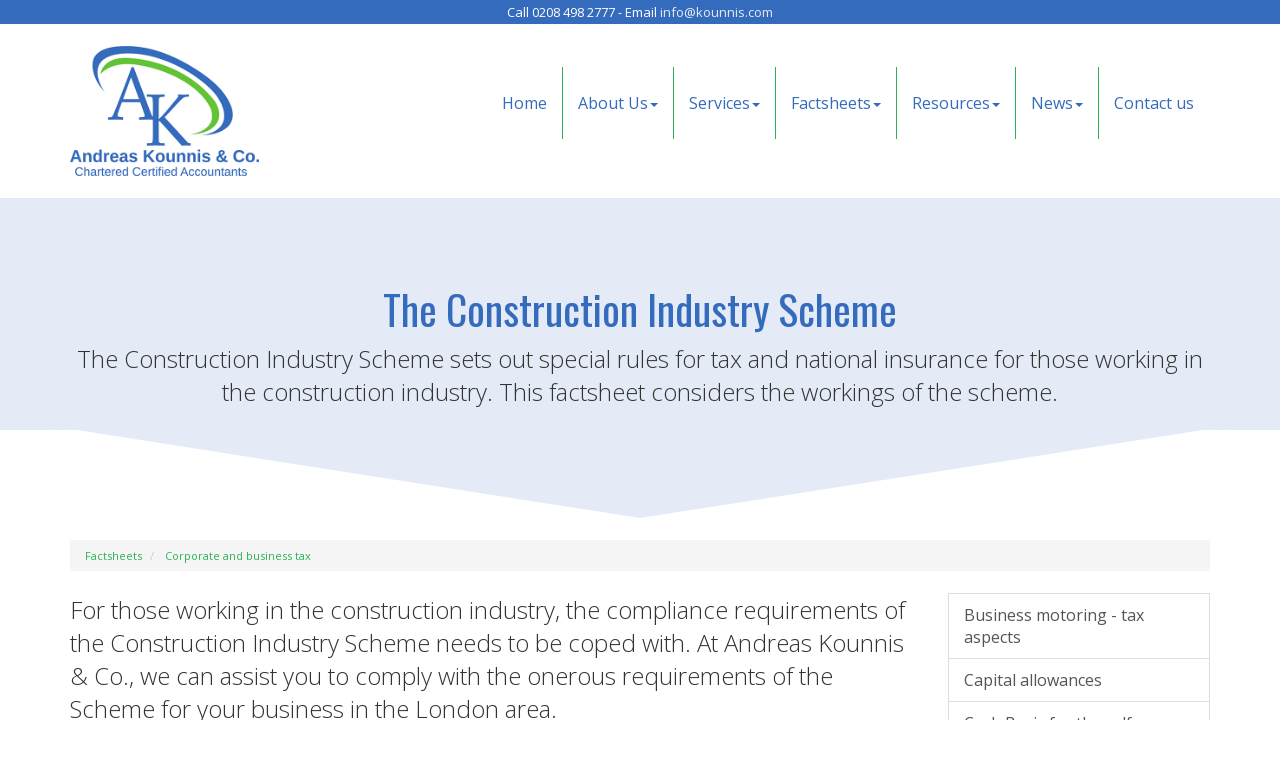

--- FILE ---
content_type: text/html; charset=utf-8
request_url: https://kounnis.com/factsheets/corporate-and-business-tax/the-construction-industry-scheme
body_size: 9783
content:

<!doctype html>
<!--[if lt IE 7]> <html lang="en-gb" class="no-js lt-ie9 lt-ie8 lt-ie7"> <![endif]-->
<!--[if IE 7]>    <html lang="en-gb" class="no-js lt-ie9 lt-ie8"> <![endif]-->
<!--[if IE 8]>    <html lang="en-gb" class="no-js lt-ie9"> <![endif]-->
<!--[if gt IE 8]><!--> <html lang="en-gb"> <!--<![endif]-->
	<head><meta http-equiv="X-UA-Compatible" content="IE=edge" /><meta charset="utf-8" /><meta name="viewport" content="width=device-width" /><link rel="shortcut icon" href="/favicon.ico" /><link rel="apple-touch-icon" href="/apple-touch-icon.png" />



<script type="speculationrules">
{
  "prerender": [{
    "where": {
      "and": [
        { "href_matches": "/*" },
        { "not": {"selector_matches": ".do-not-prerender"}}
      ]
    },
    "eagerness": "moderate"
  }]
}
</script>
	<link href="/css/styles.css" rel="stylesheet" type="text/css" media="screen" /><link href="/css/print.css" rel="stylesheet" type="text/css" media="print" /><link href="//fonts.googleapis.com/css?family=Montserrat" rel="stylesheet" type="text/css" media="screen" /><link href="//fonts.googleapis.com/css?family=Open+Sans:400,600,300,700" rel="stylesheet" type="text/css" media="screen" /><script src="//cdn.clientzone.com/framework/3.0/modernizer/modernizr.custom.2.8.3.min.js"></script><script src="//ajax.googleapis.com/ajax/libs/jquery/3.5.1/jquery.min.js"></script><script src="//cdn.clientzone.com/framework/3.0/bootstrap/bootstrap.min.js"></script><script src="//cdn.clientzone.com/framework/3.0/scripts/settings.js"></script><script src="//cdn.clientzone.com/framework/3.0/scripts/search.js"></script><link href="https://kounnis.com/factsheets/corporate-and-business-tax/the-construction-industry-scheme" rel="canonical" /><title>
	The Construction Industry Scheme London : Andreas Kounnis & Co.
</title></head>
	<body id="body" class="page-factsheets page-corporate-and-business-tax page-the-construction-industry-scheme">
<form method="post" action="/factsheets/corporate-and-business-tax/the-construction-industry-scheme" id="form1">

<!-- IE6 warning and Accessibility links -->
<div class="container">
	<div class="access-links">
	<h2 id="page-top">Accessibility links</h2>
	<ul>
		<li><a href="#skip-to-content" title="">Skip to content</a></li>
		<li><a href="/accessibility" title="">Accessibility Help</a></li>
	</ul>
</div>
	<div class="browser-wrap">
    <div class="chromeframe" style="display: none;">
        <p>You are using an outdated browser. <a href="https://browse-better.com/">Upgrade your browser today</a> for a better experience of this site and many others.</p>
    </div>

    <!--[if IE]> 
        <div class="chromeframe-ie">
            <p>You are using an outdated browser. <a href="https://browse-better.com/">Upgrade your browser today</a> for a better experience of this site and many others.</p>
        </div>
        <div class="small">
            <p>If you are having trouble viewing this website and would like some information please contact us on the details below...</p>
            <p>Tel: 0208 498 2777</p>
            <p>Email: <a href="mailto:info@kounnis.com">info@kounnis.com</a></p>
            <p>Address: <span itemscope itemtype="http://schema.org/AccountingService" class="address-mini">Andreas Kounnis & Co., 
<span itemprop="address" itemscope itemtype="http://schema.org/PostalAddress">
<span itemprop="streetAddress">Sterling House, Fulbourne Road</span>, <span itemprop="addressLocality"> Walthamstow</span>, <span itemprop="addressRegion">London</span> <span itemprop="postalCode"> E17 4EE</span>
</span>
</span></p>
        </div>
    <![endif]-->
</div>
</div>
<!-- / IE6 warning and Accessibility links -->
<div class="site-wrap">
    <div class="details-wrap">
        <div class="container">
            <div class="row">
                <div class="col-sm-12 text-center">
                    <p>Call 0208 498 2777 - Email <a href="mailto:info@kounnis.com">info@kounnis.com</a></p>
                </div>
            </div>
        </div>
    </div>
    <header class="site-header-wrap">
        <div class="container">
            <div class="row">
                <div class="col-sm-12 col-md-4">
                    <a id="print-logo" title="Andreas Kounnis & Co. - Accountants in Walthamstow" href="/">
                        <img loading="lazy" class="img-responsive" id="logo" alt="Andreas Kounnis & Co., logo" src="/img/logo.png"></a>
                </div>
                <div class="col-sm-12 col-md-8">
                    <nav>
  <div class="navbar navbar-default"><div class="navbar-header"><button type="button" class="navbar-toggle" data-toggle="collapse" data-target=".navbar-collapse"><span class="icon-bar"></span><span class="icon-bar"></span><span class="icon-bar"></span><span class="burger-menu-title">MENU</span></button></div><div class="navbar-collapse collapse">
<ul data-cmsnoindex="true" class="nav navbar-nav">
<li><a target="_self" title="Home" href="/">Home</a></li>
<li class="dropdown">
<a class="dropdown-toggle" data-toggle="dropdown" href="/about-us" title="About Us" target="_self">About Us<b class="caret"></b></a>
<ul class="dropdown-menu">
<li><a target="_self" title="Overview" href="/about-us">Overview</a></li>
<li><a target="_self" title="Our People" href="/about-us/our-people">Our People</a></li>
<li><a target="_self" title="Our Vision" href="/about-us/our-vision">Our Vision</a></li>
</ul>
</li>
<li class="dropdown">
<a class="dropdown-toggle" data-toggle="dropdown" href="/services" title="Services" target="_self">Services<b class="caret"></b></a>
<ul class="dropdown-menu">
<li><a target="_self" title="Overview" href="/services">Overview</a></li>
<li><a target="_self" title="Business start-up" href="/services/business-start-up">Business start-up</a></li>
<li><a target="_self" title="Compliance services" href="/services/compliance-services">Compliance services</a></li>
<li><a target="_self" title="Consultancy services" href="/services/consultancy-services">Consultancy services</a></li>
<li><a target="_self" title="Investments & Pensions" href="/services/investments-and-pensions">Investments & Pensions</a></li>
<li><a target="_self" title="Support services" href="/services/support-services">Support services</a></li>
<li><a target="_self" title="Taxation" href="/services/taxation">Taxation</a></li>
<li><a target="_self" title="Xero" href="/services/xero">Xero</a></li>
</ul>
</li>
<li class="dropdown">
<a class="dropdown-toggle" data-toggle="dropdown" href="/factsheets" title="Factsheets" target="_self">Factsheets<b class="caret"></b></a>
<ul class="dropdown-menu">
<li><a target="_self" title="Overview" href="/factsheets">Overview</a></li>
<li><a target="_self" title="Capital taxes" href="/factsheets/capital-taxes">Capital taxes</a></li>
<li><a target="_self" title="Corporate and business tax" href="/factsheets/corporate-and-business-tax">Corporate and business tax</a></li>
<li><a target="_self" title="Employment and related matters" href="/factsheets/employment-and-related-matters">Employment and related matters</a></li>
<li><a target="_self" title="Employment issues (tax)" href="/factsheets/employment-issues-tax">Employment issues (tax)</a></li>
<li><a target="_self" title="General business" href="/factsheets/general-business">General business</a></li>
<li><a target="_self" title="ICT" href="/factsheets/ict">ICT</a></li>
<li><a target="_self" title="Pensions" href="/factsheets/pensions">Pensions</a></li>
<li><a target="_self" title="Personal tax" href="/factsheets/personal-tax">Personal tax</a></li>
<li><a target="_self" title="Specialist areas" href="/factsheets/specialist-areas">Specialist areas</a></li>
<li><a target="_self" title="Starting up in business" href="/factsheets/starting-up-in-business">Starting up in business</a></li>
<li><a target="_self" title="VAT" href="/factsheets/vat">VAT</a></li>
</ul>
</li>
<li class="dropdown">
<a class="dropdown-toggle" data-toggle="dropdown" href="/resources" title="Resources" target="_self">Resources<b class="caret"></b></a>
<ul class="dropdown-menu">
<li><a target="_self" title="Overview" href="/resources">Overview</a></li>
<li><a target="_self" title="Downloadable forms" href="/resources/downloadable-forms">Downloadable forms</a></li>
<li><a target="_self" title="Market data" href="/resources/market-data">Market data</a></li>
<li><a target="_self" title="Online calculators" href="/resources/online-calculators">Online calculators</a></li>
<li><a target="_self" title="Tax calendar" href="/resources/tax-calendar">Tax calendar</a></li>
<li><a target="_self" title="Tax rates & allowances" href="/resources/tax-rates-and-allowances">Tax rates & allowances</a></li>
<li><a target="_self" title="Useful links" href="/resources/useful-links">Useful links</a></li>
</ul>
</li>
<li class="dropdown">
<a class="dropdown-toggle" data-toggle="dropdown" href="/news" title="News" target="_self">News<b class="caret"></b></a>
<ul class="dropdown-menu">
<li><a target="_self" title="Overview" href="/news">Overview</a></li>
<li><a target="_self" title="Autumn Budget" href="/news/autumn-budget">Autumn Budget</a></li>
<li><a target="_self" title="Spring Statement" href="/news/spring-statement">Spring Statement</a></li>
<li><a target="_self" title="Hot Topic" href="/news/hot-topic">Hot Topic</a></li>
<li><a target="_self" title="Latest News for Business" href="/news/latest-news-for-business">Latest News for Business</a></li>
</ul>
</li>
<li><a target="_self" title="Contact us" href="/contact-us">Contact us</a></li>
</ul>
</div></div>
</nav>
                </div>
            </div>
        </div>
    </header>
    
    
        <div class="page-title-wrap">
            <div class="container">
                <div class="content">
                    <h1>The Construction Industry Scheme</h1>
                    <p class="lead">The Construction Industry Scheme sets out special rules for tax and national insurance for those working in the construction industry.  This factsheet considers the workings of the scheme.</p>
                </div>
            </div>
            <svg aria-hidden="true" class="separator" xmlns="http://www.w3.org/2000/svg" preserveaspectratio="none" viewbox="0 0 100 100" height="50" width="100%" version="1.1">
                <path d="M0 0 L50 100 L100 0 Z"></path>
            </svg>
        </div>
    
    <div class="site-main-content-wrap">
        <!-- Skip to content link - place just before main content! -->
        <a name="skip-to-content" class="skip-to-content"></a>
        <!-- / Skip to content link -->
        <div class="container soft-ends-largest">
	
<accsys_noindex>

        <ol class="breadcrumb">
    
        <li >
        
         <a href='/factsheets' title='Factsheets' target="_self">Factsheets</a>
        </li>
    
        <li >
        
         <a href='/factsheets/corporate-and-business-tax' title='Corporate and business tax' target="_self">Corporate and business tax</a>
        </li>
    
        </ol>
    
</accsys_noindex>

    <div class="row">
        <div class="col-sm-8 col-lg-9">
            

<div class="opening-para">
<p>For those working in the construction industry, the compliance requirements of the Construction Industry Scheme needs to be coped with. At Andreas Kounnis & Co.,  we can assist you to comply with the onerous requirements of the Scheme for  your business in the London area.</p></div>



 
<p>The Construction Industry Scheme (CIS) sets out special rules for tax and national insurance (NI) for those working in the construction industry.</p>
<p>Businesses in the construction industry are known as 'contractors' and 'subcontractors'. Under the CIS contractors deduct money from subcontractors payments and pay it to HMRC. Broadly, the purpose of these deductions is to count as advance payment of the subcontractor's tax and NI obligations.</p>
<h2>Contractors and subcontractors</h2>
<p>Contractors are those who pay subcontractors for construction work and include&nbsp;construction companies and building firms, government departments and local authorities. In addition any other business spending more than &pound;3 million over a rolling 12 month period on construction is classed as a contractor for the purposes of the CIS.</p>
<p>Subcontractors are those businesses that carry out work for contractors.</p>
<p>Both contractors and subcontractors must register with HMRC. Many businesses act as both contractors and subcontractors and must register under both categories.</p>
<h2>Work covered by the CIS</h2>
<p>The CIS applies to construction work and also jobs such as site preparation, demolition, alterations, repairs, decorating and installing systems for heating, lighting, power, water and ventilation.</p>
<p>Certain jobs are excluded from CIS including architecture and surveying, scaffold hire (where no labour supplied), carpet fitting and delivering materials.</p>
<p>The same CIS rules apply if a business is based outside the UK but undertakes construction work as a contractor or subcontractor in the UK.</p>
<h2>Contractor obligations</h2>
<h3>Monthly returns</h3>
<p>Contractors have to make an online monthly return to HMRC:</p>
<ul>
<li>confirming that the employment status of subcontractors has been considered</li>
<li>confirming that the verification process has been correctly dealt with</li>
<li>detailing payments made to all subcontractors; and</li>
<li>detailing any deductions of tax made from those payments.</li>
</ul>
<p>The monthly return relates to each tax month (ie running from the 6th of one month to the 5th of the next). The deadline for submission is 14 days after the end of the tax month ie for the tax month 6 May to 5 June the deadline is 19 June.</p>
<p>Where a contractor has not made any payments to subcontractors in a tax month a return is not required but the business must tell HMRC that no return is due and when they start making payments to subcontractors again. Alternatively, a nil return could be made.</p>
<h3>Employment status</h3>
<p>A key part of the CIS is that the contractor has to make a monthly declaration that they have considered the status of the subcontractors and are satisfied that none of those listed on the return are employees.</p>
<p>Remember that employment status is not a matter of choice. The circumstances of the engagement determine how it is treated. Tests applied include the right of control, whether the subcontractor has to provide a personal service or could provide a substitute, the basis of payment and the mutuality of obligation.</p>
<p>The determination of employment status is not simple and HMRC has developed software known as the employment status indicator tool, which is available on their website, to address this matter but the software appears to be heavily weighted towards re-classifying subcontractors as employees. It should not be relied on and professional advice should be taken if this is a major issue for your business. Please talk to us if you have any particular concerns in this area.</p>
<h3>Verification</h3>
<p>If the subcontractor is self-employed, the contractor then potentially has to contact HMRC to check whether to pay a subcontractor gross or net. This process must be completed for new subcontractors and any previously used subcontractors who have not been included on a CIS return in the current or previous two tax years.</p>
<p>The verification procedure will establish which of the following payment options apply:</p>
<ul>
<li>gross payment (no tax deduction)</li>
<li>a standard rate deduction of 20%</li>
<li>for registered</li>
<li>subcontractors</li>
<li>a higher rate deduction of 30% for unregistered subcontractors</li>
</ul>
<h3>Payments made to subcontractors</h3>
<p>To calculate the CIS deduction, the starting point is the gross amount of the subcontractors invoice. The following amounts paid for by the subcontractor may be deducted:</p>
<ul>
<li>VAT</li>
<li>equipment which is now unusable ('consumable stores')</li>
<li>fuel used, except for travelling</li>
<li>equipment hired for this job ('plant hire')</li>
<li>manufacturing or prefabricating materials</li>
<li>materials (only if they paid for them directly)</li>
</ul>
<p>The relevant CIS percentage is then applied to the amount remaining after allowable deductions.</p>
<p>Contractors have to provide a monthly payment and deduction statement to all subcontractors paid, showing the total amount of the payments and how much tax, if any, has been deducted from those payments. This must be provided within 14 days from the end of the tax month ie the same deadline as the monthly return.</p>
<h3>Payments to HMRC</h3>
<p>Contractors have to pay over all deductions made from subcontractors in any given tax month by the 19th following the end of the tax month to which the deductions relate. If payment is being made electronically, the date will be the 22nd. If the contractor is a company which itself has deductions made from its payments as a subcontractor, then the deductions made may be set against the company's liabilities for PAYE, NI and any CIS deductions it is due to pay over.</p>
<h3>Penalties</h3>
<p>The whole system is backed up by a series of penalties. These cover situations in which an incorrect monthly return is sent in negligently or fraudulently, failure to provide CIS records for HMRC to inspect and incorrect declarations about employment status. Late returns under the CIS scheme also trigger penalties which can be up to the greater of &pound;3,000 and 100% of the tax where the return is over 12 months late and information is withheld deliberately and concealed.</p>
<h2>Subcontractor obligations</h2>
<p>If a subcontractor first starts working in the construction industry they will need to register for the CIS.</p>
<p>Subcontractors must give contractors their name, unique taxpayer reference and national insurance number (or company registration number) when they enter into a contract. This enables the contractor to undertake verification checks above.</p>
<h3>Gross payment status</h3>
<p>Subcontractors can apply to HMRC to receive payments gross rather than at the standard deduction rate of 20%.</p>
<p>The rules for subcontractors to be paid gross include a business test, a turnover test and a compliance test. To qualify for gross payment a subcontractor must:</p>
<ul>
<li>have paid their tax and National Insurance on time in the past</li>
<li>do construction work (or provides labour for it) in the UK</li>
<li>run the business through a bank account.</li>
</ul>
<p>The turnover for the last 12 month, ignoring VAT and the cost of materials, must be at least:</p>
<ul>
<li>&pound;30,000 for a sole trader</li>
<li>&pound;30,000 for each partner in a partnership, or at least &pound;100,000 for the whole partnership</li>
<li>&pound;30,000 for each director of a company, or at least &pound;100,000 for the whole company.</li>
</ul>
<p>If the company is controlled by five people or fewer, each must have an annual turnover of &pound;30,000.</p>

<div class="closing-para">
<h2>How we can help</h2>
<p>Please do get in touch if you would like further information  about the Construction Industry Scheme. At  Andreas Kounnis & Co. we can advise on the CIS for  your business in the London area whether you are a contractor or a  subcontractor.</p></div>





        </div>
        <div class="col-sm-4 col-lg-3">
            <nav>
  <div class="content-page-nav-list-wrap">
<div class="list-group">
<a class="list-group-item" title="Business motoring - tax aspects" target="_self" href="/factsheets/corporate-and-business-tax/business-motoring-tax-aspects">Business motoring - tax aspects</a>
<a class="list-group-item" title="Capital allowances" target="_self" href="/factsheets/corporate-and-business-tax/capital-allowances">Capital allowances</a>
<a class="list-group-item" title="Cash Basis for the self-employed" target="_self" href="/factsheets/corporate-and-business-tax/cash-basis-for-the-self-employed">Cash Basis for the self-employed</a>
<a class="list-group-item" title="Companies - tax saving opportunities" target="_self" href="/factsheets/corporate-and-business-tax/companies-tax-saving-opportunities">Companies - tax saving opportunities</a>
<a class="list-group-item" title="Corporation Tax - quarterly instalment payments" target="_self" href="/factsheets/corporate-and-business-tax/corporation-tax-quarterly-instalment-payments">Corporation Tax - quarterly instalment payments</a>
<a class="list-group-item" title="Corporation tax self assessment" target="_self" href="/factsheets/corporate-and-business-tax/corporation-tax-self-assessment">Corporation tax self assessment</a>
<a class="list-group-item" title="Fixed rate expenses" target="_self" href="/factsheets/corporate-and-business-tax/fixed-rate-expenses">Fixed rate expenses</a>
<a class="list-group-item" title="Homeworking costs for the self-employed" target="_self" href="/factsheets/corporate-and-business-tax/homeworking-costs-for-the-self-employed">Homeworking costs for the self-employed</a>
<a class="list-group-item" title="Incorporation" target="_self" href="/factsheets/corporate-and-business-tax/incorporation">Incorporation</a>
<a class="list-group-item" title="Off-payroll working and Personal Service Companies" target="_self" href="/factsheets/corporate-and-business-tax/off-payroll-working-and-personal-service-companies">Off-payroll working and Personal Service Companies</a>
<a class="list-group-item" title="Research and development" target="_self" href="/factsheets/corporate-and-business-tax/research-and-development">Research and development</a>
<a class="list-group-item active" title="The Construction Industry Scheme" target="_self" href="/factsheets/corporate-and-business-tax/the-construction-industry-scheme">The Construction Industry Scheme</a>
</div>
</div>
</nav>
        </div>
    </div>
</div>
    </div>
    <div class="social-wrap">
        <div class="container">
            <div class="row">
                <div class="col-sm-6 col-md-push-2 col-md-7">
                    <div class="social-media">
                        <a href="https://www.accaglobal.com/" target="_blank"><img src="/img/acca.png" alt="acca.png" class="img-responsive"></a>
                        <a href="https://uk.linkedin.com/company/andreas-kounnis-limited" target="_blank" title="LinkedIn">
                            <img loading="lazy" src="//cdn.clientzone.com/images/social-media/linkedin-colour.svg" alt="LinkedIn icon">
                        </a>
                    </div>
                </div>
                <div class="col-sm-6 col-md-3">
                    <div id="searchareaWidget" class="form-search">
  
<div class="input-group">
    <input name="ctl00$ctl00$ctl07$txtSearchBox" type="text" id="ctl07_txtSearchBox" class="form-control search-query" placeholder="Site Search..." />
    
    <span class="input-group-btn">
	    <button class="btn btn-default search-button" value="<span class='glyphicon glyphicon-search'></span>" type="button" onclick="dosearch('search','ctl07_txtSearchBox');" >
	    <span class='glyphicon glyphicon-search'></span>
	    </button>
	</span>
    
</div>
  <script type="text/javascript">

        var $searchinput = $('.search-query');

        // Hook the key down event for the search input box and enter being pressed. Redirect the browser to the relevant search page to emulate the
        // search submit button press operation which in this case isn't available.
        $searchinput.keydown(function(event){

        if (event.keyCode == 13)
        {
        event.preventDefault();
        window.location = "/search?Q="+$searchinput.val();
        }

        });
      </script>
</div>
                </div>
            </div>
        </div>
    </div>
    <footer class="site-footer-wrap">
        <svg aria-hidden="true" class="separator" xmlns="http://www.w3.org/2000/svg" preserveaspectratio="none" viewbox="0 0 100 100" height="50" width="100%" version="1.1">
            <path d="M0 0 L50 100 L100 0 Z"></path>
        </svg>
        <div class="soft-ends-large">
            <div class="container">
                <div class="row">
                    <div class="col-sm-3">
                        <div class="xs-block">
                            <h5>Copyright</h5>
                            <p>&COPY; 2026 Andreas Kounnis & Co.. All rights reserved.</p>
                            <p class="powered-by"><a href="https://www.yourfirmonline.co.uk" title="powered by totalSOLUTION. Click here to find out how totalSOLUTION can help your accountancy firm" target="_blank" rel="noopener noreferrer" >powered by total<strong>SOLUTION</strong></a></p>
                            <small>We use cookies on this website, you can find <a href="/privacy#cookies">more information about cookies here</a>.</small>
                        </div>
                    </div>
                    <div class="col-sm-3">
                        <div class="xs-block">
                            <h5>Contact Us</h5>
                            <p>
                                <span class="phone">
                                    <small>Please call:</small>
                                    <br>
                                    <a href="tel:0208 498 2777">
                                        <span aria-hidden="true" class="glyphicon glyphicon-earphone"></span> 0208 498 2777</a>
                                </span>
                            </p>
                            <p>
                                <span class="email">
                                    <small>Or email us:</small>
                                    <br>
                                    <a href="mailto:info@kounnis.com">
                                        <span aria-hidden="true" class="glyphicon glyphicon-envelope"></span> info@kounnis.com</a>
                                </span>
                            </p>
                        </div>
                    </div>
                    <div class="col-sm-6 vertical-divider">
                        <h5>Quick links</h5>
                        <p class="mini-site-map">
                            <span id="minisitemapwidget">
  <a href="/home" title="Home" target="_self">Home</a> | <a href="/contact-us" title="Contact us" target="_self">Contact us</a> | <a href="/site-map" title="Site map" target="_self">Site map</a> | <a href="/accessibility" title="Accessibility" target="_self">Accessibility</a> | <a href="/disclaimer" title="Disclaimer" target="_self">Disclaimer</a> | <a href="/privacy" title="Privacy" target="_self">Privacy</a> | <a href="/help" title="Help" target="_self">Help</a> | </span>
                        </p>
                        <div class="xs-block">
                            <h5>Address</h5>
                            <address><span itemscope itemtype="http://schema.org/AccountingService" class="address-mini">Andreas Kounnis & Co., 
<span itemprop="address" itemscope itemtype="http://schema.org/PostalAddress">
<span itemprop="streetAddress">Sterling House, Fulbourne Road</span>, <span itemprop="addressLocality"> Walthamstow</span>, <span itemprop="addressRegion">London</span> <span itemprop="postalCode"> E17 4EE</span>
</span>
</span></address>
                            
                        </div>
                    </div>
                </div>
                <div class="text-center soft-top">
                    <small>Andreas Kounnis & Co. is a trading name of Andreas Kounnis Ltd. Registered in Engalnd and Wales No. 11570688. Registered as auditors and regulated for a range of investment buisness activities in the United Kingdom by the Association of Chartered Certified Accountants.</small>
                </div>
            </div>
        </div>
    </footer>
</div>
<!--/end site-wrap -->
<!-- Scripts go here -->
<script src="//cdn.clientzone.com/framework/3.0/scripts/placeholder.min.js"></script>
<script src="/scripts/scripts.js"></script>
<!--[if lt IE 9]>
      <script src="//cdn.clientzone.com/framework/3.0/Bootstrap/respond.min.js"></script>
    <![endif]-->


<script type='application/ld+json'> 
{
  "@context": "https://www.schema.org",
  "@type": "AccountingService",
  "name": "Andreas Kounnis & Co.",
  "url": "https://kounnis.com/factsheets/corporate-and-business-tax/the-construction-industry-scheme",
  "logo": "https://kounnis.com/img/logo.png",
  "image": "https://kounnis.com/img/logo.png",
  "description": "Andreas Kounnis & Co. are accountants in Fulbourne Road, Walthamstow with clients across the area.",
  "priceRange": "&pound;&pound;&pound;",
  "areaServed" : ["Walthamstow", "CHingford", "Leyton", "North East London"],
  "address": {
    "@type": "PostalAddress",
    "streetAddress": "Sterling House, Fulbourne Road",
    "addressLocality": "Walthamstow",
    "addressRegion": "London",
    "postalCode": "E17 4EE",
    "addressCountry": "GB",
	"telephone": "0208 498 2777"

  },
  "geo": {
    "@type": "GeoCoordinates",
    "latitude": "51.59274",
    "longitude": "-0.00473"
  },
  "hasMap": "https://www.google.co.uk/maps/place/Andreas+Kounnis+%26+Co./@51.5927507,-0.0091328,17/",
  "openingHours": "Mo, Tu, We, Th, Fr 09:00-17:00",
  "contactPoint": {
    "@type": "ContactPoint",
    "telephone": "0208 498 2777",
    "contactType": "Customer Support"
  }
}
</script>



<script type="application/ld+json">
{ "@context" : "https://schema.org",
  "@type" : "Organization",
  "name" : "Andreas Kounnis & Co.",
 "legalName" : "Andreas Kounnis Limited",	
  "url" : "https://kounnis.com",
  "sameAs" : [ "https://find-and-update.company-information.service.gov.uk/company/11570688",
"https://www.accaglobal.com/gb/en/member/find-an-accountant/find-firm/results/details.html?isocountry=GB&location=&country=GB&firmname=andreas+Kounnis&hid=&pagenumber=1&resultsperpage=5&advisorid=6145104",
  
  "https://www.auditregister.org.uk/firm/firmdetails/3703457",
  "https://www.linkedin.com/company/andreas-kounnis-limited/?originalSubdomain=uk/",
"https://www.facebook.com/p/Andreas-Kounnis-Limited-100063713238926/"] 
}
</script>

<script type="application/ld+json">
    {
      "@context" : "https://schema.org",
      "@type" : "WebSite",
      "name" : "Andreas Kounnis & Co.",
       "alternateName": ["Andreas Kounnis & Co. Chartered Certified Accountants",
       "Andreas Kounnis Limited"],
      "url" : "https://kounnis.com"
    }
  </script>
</form>
<!-- Pre-EndBody -->
</body>
</html>
